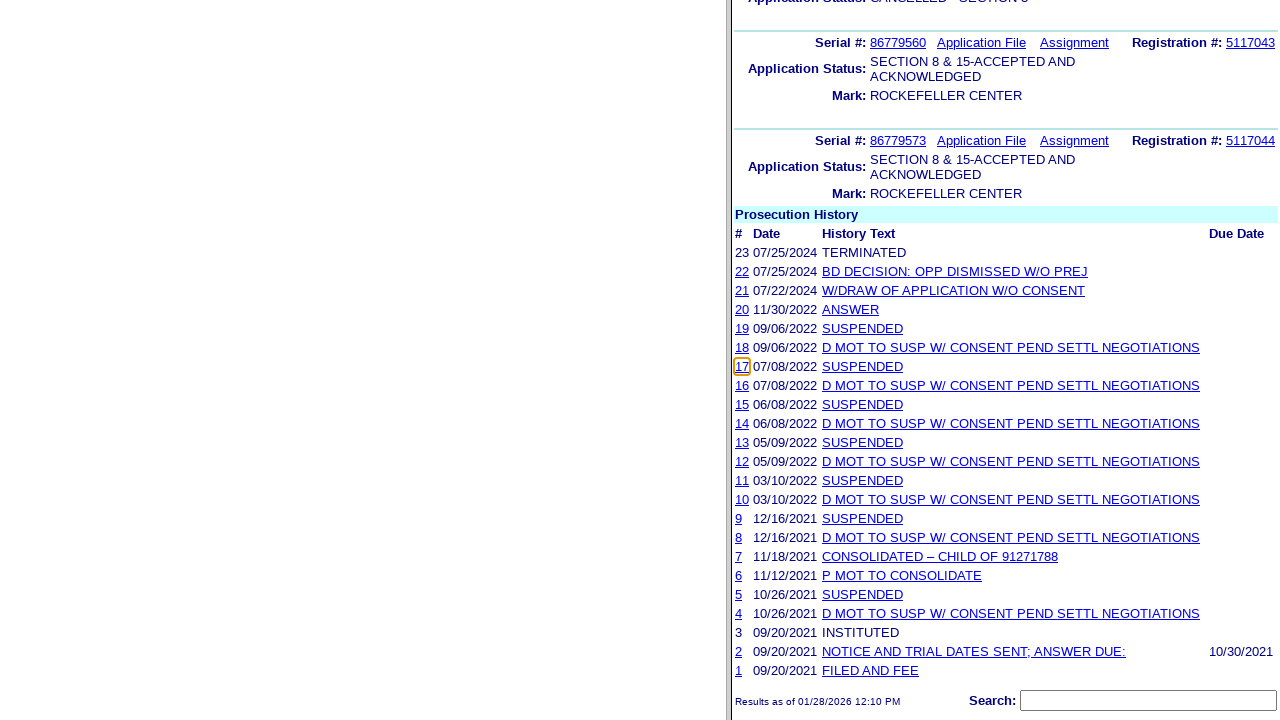

--- FILE ---
content_type: text/html; charset=ISO-8859-1
request_url: https://ttabvue.uspto.gov/ttabvue/v?pno=91271796&pty=OPP&eno=17&mode=frame
body_size: 32918
content:

<!DOCTYPE HTML PUBLIC "-//W3C//DTD HTML 4.01 Transitional//EN" "http://www.w3.org/TR/html4/loose.dtd">
<html lang="en">
<head>
<META http-equiv="Content-Type" content="text/html; charset=UTF-8">
<title>USPTO TTABVUE. Trademark Trial and Appeal Board Inquiry System</title>
<style type="text/css">

        <!--

a.uspto:link {  font-family: Arial, Helvetica, sans-serif ; font-size: 100%; font-weight: bold; color: #003399; text-decoration: none}
a.uspto:visited {  font-family: Arial, Helvetica, sans-serif; font-size: 100%; font-weight: bold; color: #006699; text-decoration: none}
a.uspto:hover {  font-family: Arial, Helvetica, sans-serif; font-size: 100%; font-weight: bold; color: #CC0033; text-decoration: underline}
a.uspto:active {  font-family: Arial, Helvetica, sans-serif; font-size: 100%; font-weight: bold; color: #990033; text-decoration: none}
a.footlinks:link {  font-family: Arial, Helvetica, sans-serif ; font-size: 75%; font-weight: normal; color: #003399; text-decoration: none}
a.footlinks:visited {  font-family: Arial, Helvetica, sans-serif; font-size: 75%; font-weight: normal; color: #006699; text-decoration: none}
a.footlinks:hover {  font-family: Arial, Helvetica, sans-serif; font-size: 75%; font-weight: normal; color: #CC0033; text-decoration: underline}
a.footlinks:active {  font-family: Arial, Helvetica, sans-serif; font-size: 75%; font-weight: normal; color: #990033; text-decoration: none}
a.smalmenu:link {  font-family: Arial, Helvetica, sans-serif ; font-size: 80%; font-weight: bold; color: #003399; text-decoration: none}
a.smalmenu:visited {  font-family: Arial, Helvetica, sans-serif; font-size: 80%; font-weight: bold; color: #006699; text-decoration: none}
a.smalmenu:hover {  font-family: Arial, Helvetica, sans-serif; font-size: 80%; font-weight: bold; color: #CC0033; text-decoration: underline}
a.smalmenu:active {  font-family: Arial, Helvetica, sans-serif; font-size: 80%; font-weight: bold; color: #990033; text-decoration: none}
a.newsheader:link {  font-family: Verdana, Arial, Helvetica, sans-serif; font-size: 80%; font-weight: bold; color: #003399; text-decoration: none}
a.newsheader:visited {  font-family: Verdana, Helvetica, sans-serif; font-size: 80%; font-weight: bold; color: #006699; text-decoration: none}
a.newsheader:hover {  font-family: Verdana, Helvetica, sans-serif; font-size: 80%; font-weight: bold; color: #CC0033; text-decoration: underline}
a.newsheader:active {  font-family: Verdana, Helvetica, sans-serif; font-size: 80%; font-weight: bold; color: #990033; text-decoration: none}
a.text:link {  font-family: Arial, Helvetica, sans-serif; font-size: 80%; font-weight: normal; color: #003399; text-decoration: none}
a.text:visited {  font-family: Arial, Helvetica, sans-serif; font-size: 80%; font-weight: normal; color: #006699; text-decoration: none}
a.text:hover {  font-family: Arial, Helvetica, sans-serif; font-size: 80%; font-weight: normal; color: #CC0033; text-decoration: underline}
a.text:active {  font-family: Arial, Helvetica, sans-serif; font-size: 80%; font-weight: normal; color: #990033; text-decoration: none}
.darkbg {  font-family: Verdana, Helvetica, sans-serif; font-size: 80%; font-weight: bold; color: #FFFFFF; text-decoration: none}
.darkbgsmall {  font-family: Verdana, Helvetica, sans-serif; font-size: 70%; font-weight: bold; color: #FFFFFF; text-decoration: none}
a.darkbg:link {  font-family: Verdana, Helvetica, sans-serif; font-size: 80%; font-weight: bold; color: #FFFFFF; text-decoration: none}
a.darkbg:visited {
        font-family: Verdana, Helvetica, sans-serif;
        font-size: 80%;
        font-weight: bold;
        color: #eeeeee;
        text-decoration: none;
}
a.darkbg:hover {
        font-family: Verdana, Helvetica, sans-serif;
        font-size: 80%;
        font-weight: bold;
        color: #E9DFD3;
        text-decoration: underline;
        background-color: #993300;
}
a.darkbg:active {
        font-family: Verdana, Helvetica, sans-serif;
        font-size: 80%;
        font-weight: bold;
        color: #E9DFD3;
        text-decoration: none;
        background-color: #993300;
}
a.darkbgsmall:link {  font-family: Verdana, Helvetica, sans-serif; font-size: 70%; font-weight: bold; color: #FFFFFF; text-decoration: none}
a.darkbgsmall:visited {
        font-family: Verdana, Helvetica, sans-serif;
        font-size: 70%;
        font-weight: bold;
        color: #eeeeee;
        text-decoration: none;
}
a.darkbgsmall:hover {
        font-family: Verdana, Helvetica, sans-serif;
        font-size: 70%;
        font-weight: bold;
        color: #E9DFD3;
        text-decoration: underline;
        background-color: #993300;
}
a.darkbgsmall:active {
        font-family: Verdana, Helvetica, sans-serif;
        font-size: 70%;
        font-weight: bold;
        color: #E9DFD3;
        text-decoration: none;
        background-color: #993300;
}
a.tinyblu:link {  font-family: Arial, Helvetica, sans-serif; font-size: 75%; font-weight: normal; color: #330066; text-decoration: none}
a.tinyblu:visited {  font-family: Arial, Helvetica, sans-serif; font-size: 75%; font-weight: normal; color: #330066; text-decoration: none}
a.tinyblu:hover {  font-family: Arial, Helvetica, sans-serif; font-size: 75%; font-weight: normal; color: #993333; text-decoration: underline}
a.tinyblu:active {  font-family: Arial, Helvetica, sans-serif; font-size: 75%; font-weight: normal; color: #330066; text-decoration: none}
.tinyblu {  font-family: Arial, Helvetica, sans-serif; font-size: 75%; font-weight: normal; color: #000033; text-decoration: none}
.caption {
        font-family: Verdana, Arial, Helvetica, sans-serif;
        font-size: 100%;
        color: #666666;
        text-decoration: none;
        font-weight: bold
}
.darkbg {
        font-family: Arial, Helvetica, sans-serif;
        font-size: 100%;
        font-weight: bold;
        color: #FFFFFF;
        text-decoration: none;
}
.bigbutton { font-family: Arial, Helvetica, sans-serif;
        font-size: 130%;
        font-weight: bold;
        color: #054169;
        text-decoration: none;
}
.tinytext {
        font-family: Verdana, Helvetica, sans-serif;
        font-size: 75%;
        font-weight: normal;
        color: #336699;
        text-decoration: none;
}
.littlebutton {
        font-family: Arial, Helvetica, sans-serif;
        font-size: 80%;
        color: #53698A;
        text-decoration: none;
        font-weight: bold;
}
.bigbuttonsub {
        font-family: Arial, Helvetica, sans-serif;
        font-size: 50%;
        color: #53698A;
        text-decoration: none;
        font-weight: lighter;
}
.newstext {
        font-family: Verdana, Arial, Helvetica, sans-serif;
        font-size: 70%;
        color: #000000;
        text-decoration: none;
}
.newsdate {
        font-family: Arial, Helvetica, sans-serif;
        font-size: 60%;
        color: #888888;
        text-decoration: none;
}       
.text {
        font-family: Arial, Helvetica, sans-serif;
        font-size: 80%;
        color: #000033;
        text-decoration: none;
        font-weight: lighter;
}
.text2 {
        font-family: Arial, Helvetica, sans-serif;
        font-size: 100%;
        color: #993333;
        text-decoration: none;
        font-weight: lighter;
        }
.vertbar {
        font-family: Verdana, Helvetica, Arial, sans-serif;
        font-size: 100%;
        color: #993333;
        text-decoration: none;
        font-weight: bold;
}
.vertbarsmall {
        font-family: Verdana, Arial, Helvetica, sans-serif;
        font-size: 80%;
        font-weight: bold;
        text-decoration: none;
        color: #993333;
}
.sectionhead {
        font-family: Verdana, Arial, Helvetica, sans-serif;
        font-size: 70%;
        font-weight: bold;
        color: #598AAA;
        }
a.sectionhead:link {
        font-family: Verdana, Arial, Helvetica, sans-serif;
        font-size: 70%;
        font-weight: bold;
        color: #598AAA;
        text-decoration: none
}
a.sectionhead:visited {
        font-family: Verdana, Arial, Helvetica, sans-serif;
        font-size: 70%;
        font-weight: bold;
        color: #598AAA;
        text-decoration: none
}
a.sectionhead:active {
        font-family: Verdana, Arial, Helvetica, sans-serif;
        font-size: 70%;
        font-weight: bold;
        color: #598AAA;
        text-decoration: none
}
a.sectionhead:hover {
        font-family: Verdana, Arial, Helvetica, sans-serif;
        font-size: 70%;
        font-weight: bold;
        color: #9BB9CC;
        text-decoration: underline
}

body {
        font-family: Arial, Helvetica, sans-serif;
        font-weight: normal;
        /*font-size: 70%;*/
}

h1.uspto {
        font-family: Arial, Helvetica, sans-serif;
        font-size: 120%;
        font-weight: bold
}

h2.uspto {
        font-family: Arial, Helvetica, sans-serif;
        font-size: 110%;
        font-weight: bold
}

h3.uspto {
        font-family: Arial, Helvetica, sans-serif;
        font-size: 100%;
        font-weight: bold
}

h4.uspto {
        font-family: Arial, Helvetica, sans-serif;
        font-size: 90%;
        font-weight: bold
}

.legal {
        font-family: "Times New Roman",serif;
        font-weight: normal;
        font-style: italic;
}

th.uspto {
        font-family: Arial, Helvetica, sans-serif;
        font-size: 80%;
        font-weight: bold
}

td.uspto {
        font-family: Arial, Helvetica, sans-serif;
        font-size: 80%;
        font-weight: normal
}       
        
.contentbody{
        font-family: Arial, Helvetica, sans-serif;
        font-size:100%;
        font-weight: normal
}
.smalltext {
        font-family: Arial, Helvetica, sans-serif;
        font-size: 80%;
}
        -->
          </style>
<meta content="text/css" http-equiv="Content-Style-Type">
        <style type="text/css">
        <!--
.t1      { font-family:Verdana, Arial, Helvetica,sans-serif; font-size:18px; font-weight:bold;   font-style:normal; color:#000080; background:#FFFFFF; text-align: center;}
.t11     { font-family:Verdana, Arial, Helvetica,sans-serif; font-size:14px;  font-weight:bold;   font-style:normal; color:#000080; background:#FFFFFF;}
.rnOrig  { font-family:Verdana, Arial, Helvetica,sans-serif; font-size:14px; font-weight:bold;   font-style:italic; color:#FF0000; text-decoration: underline; }
.rn      { font-family:Verdana, Arial, Helvetica,sans-serif; font-size:14px; font-weight:bold; font-style:italic; color:#FF0000; background:#FFFFFF; text-decoration: underline; }
.t2      { font-family:Verdana, Arial, Helvetica,sans-serif; font-size:13px;  font-weight:bold;   font-style:normal; color:#000080; background:#FFFFFF;}
.t2b     { font-family:Verdana, Arial, Helvetica,sans-serif; font-size:13px;  font-weight:bold;   font-style:normal; color:#000080; background:#CCFFFF; }
.red     { color:#FF0000; }
.t3      { font-family:Verdana, Arial, Helvetica,sans-serif; font-size:13px;  font-weight:bold;   font-style:normal; color:#000080; background:#FFFFFF; }
.t3.nowrap { white-space:nowrap; }
.t3nblack     { font-family:Verdana, Arial, Helvetica,sans-serif; font-size:13px; font-style:normal; color:#000000; background:#FFFFFF;}
.t4      { font-family:"MS Sans Serif",Helvetica,sans-serif;font-size:10px;   font-weight:normal; font-style:normal; color:#000080; background:#FFFFFF;}
.t5      { font-family:"Small Fonts",Helvetica,sans-serif;font-size:9px;   font-weight:normal; font-style:normal; color:#000080; background:#FFFFFF;}
.p1      { font-family: Verdana, Arial, Helvetica,sans-serif; font-size:13px; font-weight:normal; font-style:normal; color:#000080; background:#FFFFFF;}
td       { vertical-align: top; }
td.vmiddle {vertical-align: middle; }
.hidden { display:none;}

   body
   {
     background-color:#ffffff;
   }
  /* normal text */
  .plaintext
  {

  }

  /* page title */
  .title
  {
    font-family: "Times New Roman", Times, serif;
    font-size:18px;
    font-weight:bold;
    text-align: center;
    margin: 12px 12px 12px 12px;
    color:#000080;
  }

  /* page title */
  .title2
  {
    font-family: "Times New Roman", Times, serif;
    font-size:16px;
    font-weight:bold;
    text-align: center;
    margin: 12px 12px 12px 12px;
    color:#000080;
  }

  /* page subtitle with error text */
  .errorhdr
  {
    font-family: "Times New Roman", Times, serif;
    font-size:18px;
    font-weight:bold;
    color:#800000;
  }

  /* form number on top ofg the screen */
  .ombformnumber
  {
    font-family:"Small Fonts",Helvetica,sans-serif;
    font-size:9px;
    color:#999999;
  }
  /* topmost part of a page - system name */
  .titletopnote
  {
    font-family:"MS Sans Serif", Helvetica,sans-serif;
    font-size:9px;
    text-align: right;
    color:#000080;
  }

  /* text in navigation bar */
  .navbar
  {
    font-family:"MS Sans Serif", Helvetica,sans-serif;
    font-size:10px;
    color:#000080;
  }

  /* what to do on a page */
  .guideline
  {
    font-family:"MS Sans Serif", Helvetica,sans-serif;
    font-size:14px;
    font-weight:bold;
    color:#000000;
  }

  /* details describing guideline */
  .guideline2
  {
    font-family:"MS Sans Serif", Helvetica,sans-serif;
    font-size:14px;
    font-weight:normal;
    color:#000000;
  }

  /* details describing guideline */
  .guideline2b
  {
    font-family:"MS Sans Serif", Helvetica,sans-serif;
    font-size:14px;
    font-weight:bold;
    color:#000000;
  }

  /* details emphasizing guideline */
  .guideline3
  {
    font-family:"MS Sans Serif", Helvetica,sans-serif;
    font-size:14px;
    font-weight:normal;
    color:#800000;
  }

  /* name of a field */
  .formtext1
  {
    font-family:"MS Sans Serif", Helvetica,sans-serif;
    background:#F8F8F8;
    /*padding: 1px 8px 1px 8px ;*/
    font-size:12px;
    font-weight:bold;
  }

  /* value of a field */
  .formtext2
  {
    font-family:"MS Sans Serif", Helvetica,sans-serif;
    background:#F8F8F8;
    /*padding: 1px 4px 1px 4px ;*/
    font-size:12px;
  }

   /* red star on required field */
  .redstar
  {
    color:red;
    font-weight:bold;
  }
  /* hint in a form field */
  .formhint
  {
    font-family:"MS Sans Serif", Helvetica,sans-serif;
    font-size:70%;
    font-weight:normal;
    font-style:normal;
    color:#000080;
    background:#F8F8F8;
  }

  .formhintnobg
  {
    font-family:"MS Sans Serif", Helvetica,sans-serif;
    font-size:11px;
    font-weight:normal;
    font-style:normal;
    color:#000080;
  }

  /* Initial question */
  .iq1
  {
    font-family:"MS Sans Serif", Helvetica,sans-serif;
    font-size:12px;
    font-weight:bold;
    font-style:normal;
    margin: 12px 12px 12px 12px;
    padding: 4px 4px 4px 4px;
    background:#EEEEEE;
    /*WWbackground:#99CCCC;*/
  }

  /* possible choices for an answer */
  .c1
  {
    font-family:"MS Sans Serif", Helvetica,sans-serif;
    font-size:12px;
    font-weight:normal;
    font-style:normal;
    margin: 12px 12px 12px 24px;
    background:#FFFFFF;
  }

  /* three of below are used for framed notes */
  .note
  {
    font-family:"MS Sans Serif", Helvetica,sans-serif;
    font-size:11px;
    font-weight:normal;
    font-style:normal;
    margin: 12px 3px 12px 3px;
    padding: 4px 4px 4px 12px;
    border-style: solid;
    border-width: 1px;
    border-color: #000080;
    color:#000080;
    background:#EEEEEE;
    /* padding: 1px 4px 1px 4px ;*/
  }

  .notehdr
  {
    font-family:"MS Sans Serif", Helvetica,sans-serif;
    font-size:11px;
    font-weight:normal;
    color:#000080;
    background:#EEEEEE;
  }

  .notebody
  {
    font-family:"MS Sans Serif", Helvetica,sans-serif;
    font-size:11px;
    font-weight:normal;
    padding: 4px 4px 4px 4px ;
    color:#000080;
    background:#EEEEEE;
  }

  /* outermost table */
  .outermost
  {
    border-color: #333333;
    background:#CCCCCC;
  }

  .outermostx
  {
    border-width: 1px;
    /*border-color: #555555;*/
    border-color: #333333;
    background:#CCCCCC;
    margin: 12px 0px 12px 0px;
  }

  /* frame to show request text */
  .reqframe
  {
    border-width: 2px;
    border-color: #555555;
    background:#EEEEEE;
    margin: 12px 0px 12px 0px;
  }

  /*
  .button
  {
    font-family:Verdana, Arial, Helvetica,sans-serif;
    font-size:8pt;
  }
  */
-->
        </style>
<script type="text/javascript">
  <!--
var NS4 = (document.layers);
//var IE4 = (document.all);

function eventOnLoad()
{
  if (NS4)
    document.captureEvents(Event.KEYPRESS);
  document.onkeypress = autoFocusOnFirstTextInput;
}

function autoFocusOnFirstTextInput(e)
{
  var whichASC = (NS4) ? e.which : event.keyCode;
  whichTarget = (NS4) ? e.target.name : event.srcElement.name;
  //whichValue = (NS4) ? e.target.value : event.srcElement.value;
  //whichType = (NS4) ? e.target.type : event.srcElement.type;
  if(whichASC<48 || whichASC >57)
    return;

  var firstForm=document.forms[0];
  if(firstForm==null)
    return;
  var el=firstForm.elements;
  var i;
  for(i=0;i<el.length;i++)
  {
    if(el[i].type=="text")
    {
      if(NS4 && whichTarget!=el[i].name && el[i].value.length==0)
        el[i].value=String.fromCharCode(whichASC);
      el[i].focus();
      return;
    }
  }
}

function showHelp(name)
{
  var helpWindow=window.open("help.html#"+name, "helpwindow",
   "width=500, height=300,status=no,resizable=yes,toolbar=yes,menubar=no,scrollbars=yes");
  helpWindow.focus();
  return false;
}
// -->
</script>
<noscript></noscript>
</head>
<body bgcolor="#FFFFFF" marginheight="0" marginwidth="0" topmargin="0" leftmargin="0">
<form target="_top" method="get" action="v">
<table cellspacing="0" cellpadding="0" border="0" width="100%">
<tr>
<td align="left"><a target="_top" href="v"><img alt="TTABVUE Home" src="images/ttabvue-small.gif" border="0"></a></td><td align="right"><span class="t3"><label for="qs">Search: </label></span><input value="" id="qs" name="qs" size="30" maxlength="100" type="text"></td>
</tr>
</table>
</form>
<h2 class="t1">Opposition</h2>
<table summary="layout" border="0" width="100%">
<tbody>
<tr>
<th align="right" class="t3">Number:</th><td class="p1">91271796</td><th align="right" class="t3">Filing Date:</th><td class="p1">09/20/2021</td>
</tr>
<tr>
<th align="right" class="t3">Status:</th><td class="p1">Terminated</td><th align="right" class="t3">Status Date:</th><td class="p1">07/25/2024</td>
</tr>
<tr>
<th align="right" class="t3">General Contact Number:</th><td class="p1">571-272-8500</td>
</tr>
<tr>
<th align="right" class="t3">Interlocutory Attorney:</th><td colspan="3" class="p1"><a href="https://portal.uspto.gov/EmployeeSearch/uspto_EmployeeSearch_Result.action?employeeForm.name=SPARER" target="_blank">KATERINA D SPARER</a></td>
</tr>
<tr>
<th align="right" class="t3">Paralegal Name:</th><td colspan="3" class="p1"><a href="https://portal.uspto.gov/EmployeeSearch/uspto_EmployeeSearch_Result.action?employeeForm.name=THIER" target="_blank">NICOLE M THIER</a></td>
</tr>
</tbody>
</table>
<table summary="layout" border="0" width="100%">
<tbody>
<tr>
<td class="t2b" align="left" colspan="10">Defendant</td>
</tr>
<tr>
<th class="t3" width="25%" align="right">Name:</th><td class="p1" colspan="5"><a href="v?pnam=Tishman%20Speyer%20Properties,%20L.P.%20%20" target="_top">Tishman Speyer Properties, L.P.  </a></td>
</tr>
<tr>
<th class="t3" valign="top" align="right">Correspondence:</th><td class="p1" colspan="3"><a href="v?corr=SUSAN%20L%20HELLER" target="_top">SUSAN L HELLER</a><br>GREENBERG TRAURIG LLP<br>18565 JAMBOREE ROAD, SUITE 500, GREENBER <br>IRVINE, CA 92612<br>UNITED STATES<br>gtipmail@gtlaw.com, octm@gtlaw.com<br> Phone: 949-732-6810</td>
</tr>
<tr>
<td>&nbsp;</td>
</tr>
<tr>
<th style="background:#eefdff;text-align:left;" colspan="10" class="t3"><span style="margin-left:45px;">Applications/registrations</span></th>
</tr>
<tr>
<td>&nbsp;</td>
</tr>
<tr>
<th class="t3" align="right">Serial #:</th><td class="p1 vmiddle"><a target="_blank" href="https://tsdr.uspto.gov/#caseNumber=90274932&amp;caseType=SERIAL_NO&amp;searchType=statusSearch">90274932</a></td><td class="p1 vmiddle"><a target="_blank" href="https://tsdr.uspto.gov/#caseNumber=90274932&amp;caseType=SERIAL_NO&amp;searchType=documentSearch">Application File</a></td><td class="p1 vmiddle"><a href="https://assignmentcenter.uspto.gov/search/trademark?serialNumber=90274932" target="_blank">Assignment</a></td><th class="t3" align="right"> </th><td class="p1"> </td>
</tr>
<tr>
<th class="t3" align="right">Application Status: </th><td colspan="3" class="p1">ABANDONED - AFTER INTER-PARTES DECISION</td>
</tr>
<tr>
<th class="t3" align="right">Mark: </th><td colspan="3" class="p1">TOP OF THE ROCK OBSERVATION DECK</td>
</tr>
</tbody>
</table>
<table summary="layout" border="0" width="100%">
<tbody>
<tr>
<td class="t2b" align="left" colspan="10">Plaintiff</td>
</tr>
<tr>
<th class="t3" width="25%" align="right">Name:</th><td class="p1" colspan="5"><a href="v?pnam=MEC%20Group%20International%20Inc.%20%20" target="_top">MEC Group International Inc.  </a></td>
</tr>
<tr>
<th class="t3" valign="top" align="right">Correspondence:</th><td class="p1" colspan="3"><a href="v?corr=JONATHAN%20D.%20REICHMAN" target="_top">JONATHAN D. REICHMAN</a><br>HUNTON ANDREWS KURTH LLP<br>200 PARK AVENUE <br>NEW YORK, NY 10166<br>UNITED STATES<br>tmdocketny@huntonak.com<br> Phone: 212-309-1000</td>
</tr>
<tr>
<td>&nbsp;</td>
</tr>
<tr>
<th style="background:#eefdff;text-align:left;" colspan="10" class="t3"><span style="margin-left:45px;">Pleaded applications and registrations</span></th>
</tr>
<tr>
<td>&nbsp;</td>
</tr>
<tr>
<th class="t3" align="right">Serial #:</th><td class="p1 vmiddle"><a target="_blank" href="https://tsdr.uspto.gov/#caseNumber=86779540&amp;caseType=SERIAL_NO&amp;searchType=statusSearch">86779540</a></td><td class="p1 vmiddle"><a target="_blank" href="https://tsdr.uspto.gov/#caseNumber=86779540&amp;caseType=SERIAL_NO&amp;searchType=documentSearch">Application File</a></td><td class="p1 vmiddle"><a href="https://assignmentcenter.uspto.gov/search/trademark?serialNumber=86779540" target="_blank">Assignment</a></td><th style="width:120px" class="t3 nowrap" align="right">Registration #:</th><td class="p1 vmiddle"><a target="_blank" href="https://tsdr.uspto.gov/#caseNumber=5117042&amp;caseType=US_REGISTRATION_NO&amp;searchType=statusSearch">5117042</a></td>
</tr>
<tr>
<th class="t3" align="right">Application Status: </th><td colspan="3" class="p1">SECTION 8 &amp; 15-ACCEPTED AND ACKNOWLEDGED</td>
</tr>
<tr>
<td>&nbsp;</td>
</tr>
<tr>
<td width="25%" style="background:#b7e5e5;" align="left" colspan="10"></td>
</tr>
<tr>
<th class="t3" align="right">Serial #:</th><td class="p1 vmiddle"><a target="_blank" href="https://tsdr.uspto.gov/#caseNumber=86779551&amp;caseType=SERIAL_NO&amp;searchType=statusSearch">86779551</a></td><td class="p1 vmiddle"><a target="_blank" href="https://tsdr.uspto.gov/#caseNumber=86779551&amp;caseType=SERIAL_NO&amp;searchType=documentSearch">Application File</a></td><td class="p1 vmiddle"><a href="https://assignmentcenter.uspto.gov/search/trademark?serialNumber=86779551" target="_blank">Assignment</a></td><th style="width:120px" class="t3 nowrap" align="right">Registration #:</th><td class="p1 vmiddle"><a target="_blank" href="https://tsdr.uspto.gov/#caseNumber=4964377&amp;caseType=US_REGISTRATION_NO&amp;searchType=statusSearch">4964377</a></td>
</tr>
<tr>
<th class="t3" align="right">Application Status: </th><td colspan="3" class="p1">CANCELLED - SECTION 8</td>
</tr>
<tr>
<td>&nbsp;</td>
</tr>
<tr>
<td width="25%" style="background:#b7e5e5;" align="left" colspan="10"></td>
</tr>
<tr>
<th class="t3" align="right">Serial #:</th><td class="p1 vmiddle"><a target="_blank" href="https://tsdr.uspto.gov/#caseNumber=86779560&amp;caseType=SERIAL_NO&amp;searchType=statusSearch">86779560</a></td><td class="p1 vmiddle"><a target="_blank" href="https://tsdr.uspto.gov/#caseNumber=86779560&amp;caseType=SERIAL_NO&amp;searchType=documentSearch">Application File</a></td><td class="p1 vmiddle"><a href="https://assignmentcenter.uspto.gov/search/trademark?serialNumber=86779560" target="_blank">Assignment</a></td><th style="width:120px" class="t3 nowrap" align="right">Registration #:</th><td class="p1 vmiddle"><a target="_blank" href="https://tsdr.uspto.gov/#caseNumber=5117043&amp;caseType=US_REGISTRATION_NO&amp;searchType=statusSearch">5117043</a></td>
</tr>
<tr>
<th class="t3" align="right">Application Status: </th><td colspan="3" class="p1">SECTION 8 &amp; 15-ACCEPTED AND ACKNOWLEDGED</td>
</tr>
<tr>
<th class="t3" align="right">Mark: </th><td colspan="3" class="p1">ROCKEFELLER CENTER</td>
</tr>
<tr>
<td>&nbsp;</td>
</tr>
<tr>
<td width="25%" style="background:#b7e5e5;" align="left" colspan="10"></td>
</tr>
<tr>
<th class="t3" align="right">Serial #:</th><td class="p1 vmiddle"><a target="_blank" href="https://tsdr.uspto.gov/#caseNumber=86779573&amp;caseType=SERIAL_NO&amp;searchType=statusSearch">86779573</a></td><td class="p1 vmiddle"><a target="_blank" href="https://tsdr.uspto.gov/#caseNumber=86779573&amp;caseType=SERIAL_NO&amp;searchType=documentSearch">Application File</a></td><td class="p1 vmiddle"><a href="https://assignmentcenter.uspto.gov/search/trademark?serialNumber=86779573" target="_blank">Assignment</a></td><th style="width:120px" class="t3 nowrap" align="right">Registration #:</th><td class="p1 vmiddle"><a target="_blank" href="https://tsdr.uspto.gov/#caseNumber=5117044&amp;caseType=US_REGISTRATION_NO&amp;searchType=statusSearch">5117044</a></td>
</tr>
<tr>
<th class="t3" align="right">Application Status: </th><td colspan="3" class="p1">SECTION 8 &amp; 15-ACCEPTED AND ACKNOWLEDGED</td>
</tr>
<tr>
<th class="t3" align="right">Mark: </th><td colspan="3" class="p1">ROCKEFELLER CENTER</td>
</tr>
</tbody>
</table>
<table border="0" width="100%">
<thead>
<tr>
<th align="left" class="t2b" colspan="5">Prosecution History</th>
</tr>
<tr>
<th align="left" class="t3">#</th><th align="left" class="t3">Date</th><th align="left" class="t3">History Text</th><th align="left" class="t3">Due Date
                       </th>
</tr>
</thead>
<tbody>
<tr>
<td class="p1">23</td><td class="p1">07/25/2024</td><td class="p1">TERMINATED</td><td class="p1"></td>
</tr>
<tr>
<td class="p1"><a id="eno_22" target="_top" href="v?pno=91271796&amp;pty=OPP&amp;eno=22">22</a></td><td class="p1">07/25/2024</td><td class="p1"><a id="eno_22" target="_top" href="v?pno=91271796&amp;pty=OPP&amp;eno=22">BD DECISION: OPP DISMISSED W/O PREJ</a></td><td class="p1"></td>
</tr>
<tr>
<td class="p1"><a id="eno_21" target="_top" href="v?pno=91271796&amp;pty=OPP&amp;eno=21">21</a></td><td class="p1">07/22/2024</td><td class="p1"><a id="eno_21" target="_top" href="v?pno=91271796&amp;pty=OPP&amp;eno=21">W/DRAW OF APPLICATION W/O CONSENT</a></td><td class="p1"></td>
</tr>
<tr>
<td class="p1"><a id="eno_20" target="_top" href="v?pno=91271796&amp;pty=OPP&amp;eno=20">20</a></td><td class="p1">11/30/2022</td><td class="p1"><a id="eno_20" target="_top" href="v?pno=91271796&amp;pty=OPP&amp;eno=20">ANSWER</a></td><td class="p1"></td>
</tr>
<tr>
<td class="p1"><a id="eno_19" target="_top" href="v?pno=91271796&amp;pty=OPP&amp;eno=19">19</a></td><td class="p1">09/06/2022</td><td class="p1"><a id="eno_19" target="_top" href="v?pno=91271796&amp;pty=OPP&amp;eno=19">SUSPENDED</a></td><td class="p1"></td>
</tr>
<tr>
<td class="p1"><a id="eno_18" target="_top" href="v?pno=91271796&amp;pty=OPP&amp;eno=18">18</a></td><td class="p1">09/06/2022</td><td class="p1"><a id="eno_18" target="_top" href="v?pno=91271796&amp;pty=OPP&amp;eno=18">D MOT TO SUSP W/ CONSENT PEND SETTL NEGOTIATIONS</a></td><td class="p1"></td>
</tr>
<tr>
<td class="p1"><a id="eno_17" target="_top" href="v?pno=91271796&amp;pty=OPP&amp;eno=17">17</a></td><td class="p1">07/08/2022</td><td class="p1"><a id="eno_17" target="_top" href="v?pno=91271796&amp;pty=OPP&amp;eno=17">SUSPENDED</a></td><td class="p1"></td>
</tr>
<tr>
<td class="p1"><a id="eno_16" target="_top" href="v?pno=91271796&amp;pty=OPP&amp;eno=16">16</a></td><td class="p1">07/08/2022</td><td class="p1"><a id="eno_16" target="_top" href="v?pno=91271796&amp;pty=OPP&amp;eno=16">D MOT TO SUSP W/ CONSENT PEND SETTL NEGOTIATIONS</a></td><td class="p1"></td>
</tr>
<tr>
<td class="p1"><a id="eno_15" target="_top" href="v?pno=91271796&amp;pty=OPP&amp;eno=15">15</a></td><td class="p1">06/08/2022</td><td class="p1"><a id="eno_15" target="_top" href="v?pno=91271796&amp;pty=OPP&amp;eno=15">SUSPENDED</a></td><td class="p1"></td>
</tr>
<tr>
<td class="p1"><a id="eno_14" target="_top" href="v?pno=91271796&amp;pty=OPP&amp;eno=14">14</a></td><td class="p1">06/08/2022</td><td class="p1"><a id="eno_14" target="_top" href="v?pno=91271796&amp;pty=OPP&amp;eno=14">D MOT TO SUSP W/ CONSENT PEND SETTL NEGOTIATIONS</a></td><td class="p1"></td>
</tr>
<tr>
<td class="p1"><a id="eno_13" target="_top" href="v?pno=91271796&amp;pty=OPP&amp;eno=13">13</a></td><td class="p1">05/09/2022</td><td class="p1"><a id="eno_13" target="_top" href="v?pno=91271796&amp;pty=OPP&amp;eno=13">SUSPENDED</a></td><td class="p1"></td>
</tr>
<tr>
<td class="p1"><a id="eno_12" target="_top" href="v?pno=91271796&amp;pty=OPP&amp;eno=12">12</a></td><td class="p1">05/09/2022</td><td class="p1"><a id="eno_12" target="_top" href="v?pno=91271796&amp;pty=OPP&amp;eno=12">D MOT TO SUSP W/ CONSENT PEND SETTL NEGOTIATIONS</a></td><td class="p1"></td>
</tr>
<tr>
<td class="p1"><a id="eno_11" target="_top" href="v?pno=91271796&amp;pty=OPP&amp;eno=11">11</a></td><td class="p1">03/10/2022</td><td class="p1"><a id="eno_11" target="_top" href="v?pno=91271796&amp;pty=OPP&amp;eno=11">SUSPENDED</a></td><td class="p1"></td>
</tr>
<tr>
<td class="p1"><a id="eno_10" target="_top" href="v?pno=91271796&amp;pty=OPP&amp;eno=10">10</a></td><td class="p1">03/10/2022</td><td class="p1"><a id="eno_10" target="_top" href="v?pno=91271796&amp;pty=OPP&amp;eno=10">D MOT TO SUSP W/ CONSENT PEND SETTL NEGOTIATIONS</a></td><td class="p1"></td>
</tr>
<tr>
<td class="p1"><a id="eno_9" target="_top" href="v?pno=91271796&amp;pty=OPP&amp;eno=9">9</a></td><td class="p1">12/16/2021</td><td class="p1"><a id="eno_9" target="_top" href="v?pno=91271796&amp;pty=OPP&amp;eno=9">SUSPENDED</a></td><td class="p1"></td>
</tr>
<tr>
<td class="p1"><a id="eno_8" target="_top" href="v?pno=91271796&amp;pty=OPP&amp;eno=8">8</a></td><td class="p1">12/16/2021</td><td class="p1"><a id="eno_8" target="_top" href="v?pno=91271796&amp;pty=OPP&amp;eno=8">D MOT TO SUSP W/ CONSENT PEND SETTL NEGOTIATIONS</a></td><td class="p1"></td>
</tr>
<tr>
<td class="p1"><a id="eno_7" target="_top" href="v?pno=91271796&amp;pty=OPP&amp;eno=7">7</a></td><td class="p1">11/18/2021</td><td class="p1"><a id="eno_7" target="_top" href="v?pno=91271796&amp;pty=OPP&amp;eno=7">CONSOLIDATED &ndash; CHILD OF 91271788</a></td><td class="p1"></td>
</tr>
<tr>
<td class="p1"><a id="eno_6" target="_top" href="v?pno=91271796&amp;pty=OPP&amp;eno=6">6</a></td><td class="p1">11/12/2021</td><td class="p1"><a id="eno_6" target="_top" href="v?pno=91271796&amp;pty=OPP&amp;eno=6">P MOT TO CONSOLIDATE</a></td><td class="p1"></td>
</tr>
<tr>
<td class="p1"><a id="eno_5" target="_top" href="v?pno=91271796&amp;pty=OPP&amp;eno=5">5</a></td><td class="p1">10/26/2021</td><td class="p1"><a id="eno_5" target="_top" href="v?pno=91271796&amp;pty=OPP&amp;eno=5">SUSPENDED</a></td><td class="p1"></td>
</tr>
<tr>
<td class="p1"><a id="eno_4" target="_top" href="v?pno=91271796&amp;pty=OPP&amp;eno=4">4</a></td><td class="p1">10/26/2021</td><td class="p1"><a id="eno_4" target="_top" href="v?pno=91271796&amp;pty=OPP&amp;eno=4">D MOT TO SUSP W/ CONSENT PEND SETTL NEGOTIATIONS</a></td><td class="p1"></td>
</tr>
<tr>
<td class="p1">3</td><td class="p1">09/20/2021</td><td class="p1">INSTITUTED</td><td class="p1"></td>
</tr>
<tr>
<td class="p1"><a id="eno_2" target="_top" href="v?pno=91271796&amp;pty=OPP&amp;eno=2">2</a></td><td class="p1">09/20/2021</td><td class="p1"><a id="eno_2" target="_top" href="v?pno=91271796&amp;pty=OPP&amp;eno=2">NOTICE AND TRIAL DATES SENT;  ANSWER DUE:</a></td><td class="p1">10/30/2021</td>
</tr>
<tr>
<td class="p1"><a id="eno_1" target="_top" href="v?pno=91271796&amp;pty=OPP&amp;eno=1">1</a></td><td class="p1">09/20/2021</td><td class="p1"><a id="eno_1" target="_top" href="v?pno=91271796&amp;pty=OPP&amp;eno=1">FILED AND FEE</a></td><td class="p1"></td>
</tr>
</tbody>
</table>
<form target="_top" method="get" action="v" style="margin-top:6px; margin-bottom:6px;">
<table summary="layout" width="100%" border="0">
<tbody>
<tr>
<td style="vertical-align:baseline; text-align:left;" class="t4">Results as of 01/28/2026 12:10 PM</td><td style="vertical-align:baseline; text-align:right;" width="10%" class="t3"><label for="qs">Search: </label></td><td style="vertical-align:baseline; text-align:left;" width="10%"><input value="" id="qs" name="qs" size="30" maxlength="100" type="text"></td>
</tr>
</tbody>
</table>
</form>
</body>
</html>
